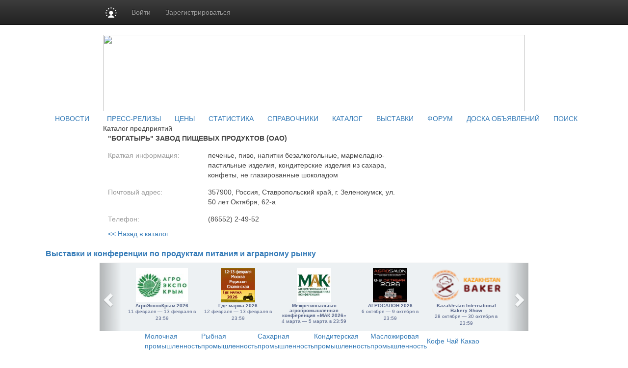

--- FILE ---
content_type: text/html; charset=utf8
request_url: https://www.rybinfo.ru/companies/?id=3592
body_size: 11126
content:
<!-- ONE array (
  'name' => '"БОГАТЫРЬ" ЗАВОД ПИЩЕВЫХ ПРОДУКТОВ (ОАО)',
  'id' => '3592',
  'reg_status' => 'base',
  'bizon_company_id' => NULL,
  'short_name' => '',
  'other_names' => '',
  'legal_adress' => '',
  'info' => 'печенье, пиво, напитки безалкогольные, мармеладно-пастильные изделия, кондитерские изделия из сахара, конфеты, не глазированные шоколадом',
  'finfo' => '',
  'other_info' => '',
  'inn' => '',
  'postaddr' => '357900, Россия, Ставропольский край, г. Зеленокумск, ул. 50 лет Октября, 62-а',
  'legaladdr' => '',
  'phone' => '(86552) 2-49-52',
  'fax' => '',
  'url' => '',
  'email' => '',
  'last_edit' => '0',
  'type_id' => '1',
  'reg_date' => '0',
  'logo_type' => '',
  'logo_image' => '',
  'type' => '',
  'regions' => 
  array (
    0 => '001D000A0006',
  ),
  'industry' => 
  array (
    0 => '00290017',
    1 => '002900080002',
    2 => '00290009',
    3 => '002900150002',
    4 => '002900020004',
  ),
  'last_mod' => 1012424400,
  'pricelists' => 
  array (
  ),
)-->
<!DOCTYPE HTML PUBLIC "-//W3C//DTD HTML 4.01 Transitional//EN" "http://www.w3.org/TR/html4/loose.dtd">
<html>
	<head>
		<meta http-equiv="content-type" content="text/html; charset=utf-8" />
<meta http-equiv="Refresh"  content="800" />


	<title>"БОГАТЫРЬ" ЗАВОД ПИЩЕВЫХ ПРОДУКТОВ (ОАО) :: Продукты питания: цены на сахар, мясо, птицу, рыбу, молоко, масло, овощи, фрукты, консервы.</title><meta property="og:image" content="https://www.rybinfo.ru/images/sq_logo/rybinfo500.png" />
<meta property="og:image:width" content="250" />
<meta property="og:image:height" content="250" />

<meta name="robots"         content="all" >
<meta name="Author"         content="Rybinfo.ru" >
<meta name="Copyright"      content="Rybinfo.ru" >
<meta name="Subject"        content=""БОГАТЫРЬ" ЗАВОД ПИЩЕВЫХ ПРОДУКТОВ (ОАО)" >

	<meta name="Keywords" content="" >

	<meta name="Description" content="">

<meta name="document-state" content="dynamic" >
<meta name="revisit"        content="1" >
<meta name="Pragma"         content="no-cache" >


<link rel="image_src"      href="/images/sq_logo/himonline_70.jpg" />

<link rel="stylesheet"    type="text/css" href="/css/common.css" />

 <!-- Bootstrap core CSS -->

<link href="https://cdn.pdo.ru/css/bootstrap.min.css?c=" rel="stylesheet">
<link href="https://cdn.pdo.ru/css/bootstrap-theme.min.css?c=" rel="stylesheet">

<link rel="stylesheet"    type="text/css" href="/css/style.css" >
<link rel="stylesheet"    type="text/css" href="/css/style_prodportal_footer.css"/>
<link rel="stylesheet"    type="text/css" href="/css/style_solr.css?v=1"/>
<link rel="stylesheet"    type="text/css" href="/css/classified_informer.css">
<link rel="stylesheet"    type="text/css" href="/css/style.loginform.css"/>
<link rel="stylesheet"    type="text/css" href="/css/mycarousel.css">
<link rel="stylesheet"    type="text/css" href="/js/lightbox2/css/lightbox.min.css">
<link rel="stylesheet"    type="text/css" href="//maxcdn.bootstrapcdn.com/font-awesome/4.7.0/css/font-awesome.min.css">
<link href="//fonts.googleapis.com/css?family=Roboto|Roboto+Condensed|Ubuntu" rel="stylesheet">
<link rel="stylesheet"    type="text/css" href="https://cdn.pdo.ru/css/prodportal.css">
<link rel="shortcut icon" href="/images/common/favicon/rybinform.ico/himonline.ico" type="image/x-icon" >
<link rel="icon" href="/images/common/favicon/rybinform.ico/himonline.ico" type="image/x-icon" >
<link rel="canonical" href="/companies/?id=3592" />

<meta name="google-site-verification" content="FjOXK2XcVgy1CHSgBDmwZXzIBOItjTLisqq4_OC13Sg" /> 
<script tyle="text/javascript" src="//banner.zol.ru/misc/swiffy/runtime.js"></script>
    <!--<script type="text/javascript" src="/js/jquery-1.8.2.min.js"></script>-->
	 <script src="https://cdn.pdo.ru/js/jquery.min.js?c="></script>

<script type="text/javascript" src="/js/search.js"><!--
		//-->
</script>
<script type="text/javascript" src="/js/escape.js"><!--
		//-->
</script>
<script type="text/javascript" src="/js/ctrl_enter.js"><!--
		//-->
</script>
<script type='text/javascript'>
<!--
var footerOptions = 
				{
					"portal":
					{
						"name":"Информационно-аналитический ресурс рыбной промышленности",
						"slogan":"Новости, аналитика, цены, статистика, коммерческие предложения",
						"shortName":"РыбИнфо.Ру",
						"liCounterId":"prodportal",
						"ramblerCounterId":"2522568",
						"mailruCounterId":"2075935",
						"bigLogoUrl":"/images/common/prodportal_logo1.png",
						"smallLogoUrl":"/images/common/prodportal_logo2.png"
					},
					"social":
					{
						"vkontakte":"https://vk.com/rybinfo",
						"odnoklassniki":"https://odnoklassniki.ru/group/52028681224261",
						"bizon":"https://bizon.ru/rybinfo"
					},
					"topUnitUrls":
					[

						{
							"href":"/contacts/",
							"title":"Контакты"
						},

						{
							"href":"/subscribe/",
							"title":"Подписка"
						},

						{
							"href":"/ad/",
							"title":"Реклама"
						}
					],
					"socialButtons":
					[

						{
							"name":"vkontakte",
							"title":"ВКонтакте",
							"img":"https://www2.metaltorg.ru/image/social/small/vkontakte.png"
						},

						{
							"name":"odnoklassniki",
							"title":"Одноклассники",
							"img":"https://www2.metaltorg.ru/image/social/small/odnoklassniki.png"
						},

						{
							"name":"bizon",
							"title":"Бизнес Онлайн",
							"img":"https://cdn.pdo.ru/images/rn/bizon16.png"
						}
					],
					"menu":
					[

						[

							{
								"href":"/news/",
								"title":"Аналитика и цены"
							},

							{
								"href":"/news/",
								"title":"Новости"
							},

							{
								"href":"/prices/",
								"title":"Цены"
							},

							{
								"href":"/stat_map/",
								"title":"Статистика"
							}
						],

						[

							{
								"href":"/companies/",
								"title":"Информация"
							},

							{
								"href":"/companies/",
								"title":"Справочник предприятий"
							},

							{
								"href":"/norms/",
								"title":"ГОСТы"
							},

							{
								"href":"/events/",
								"title":"Выставки и конференции"
							}
						],

						[

							{
								"href":"/offers/",
								"title":"Доска объявлений"
							}
						],

						[

							{
								"href":"/offers/",
								"title":"<br>"
							}
						],

						[

							{
								"href":"/",
								"title":"РыбИнфо.Ру"
							},

							{
								"href":"https://reg.bizon.ru/local/reg?backurl=http://prodportal.ru&source=prodportal",
								"title":"Регистрация"
							},

							{
								"href":"/ad/",
								"title":"Реклама на сайте"
							},

							{
								"href":"/search/",
								"title":"Поиск по сайту"
							},

							{
								"href":"/content/",
								"title":"Разделы"
							},

							{
								"href":"/contacts/",
								"title":"Контакты"
							}
						]
					],
					"otherProjects":
					[

						{
							"style":"margin-left:12px; margin-right: 20px;",
							"href":"https://s2s.ru/prod",
							"img":"/images/benzol.ru/common/s2s.png",
							"alt":"Снабжение и сбыт"
						},

						{
							"style":"margin-right: 20px;",
							"href":"https://prod.pdo.ru",
							"img":"/images/benzol.ru/common/pdo.png",
							"alt":"Промышленная доска объявлений"
						},

						{
							"style":"margin-right: 20px;",
							"href":"https://www.bizon.ru/",
							"img":"/images/benzol.ru/common/bizon_logo.png",
							"alt":"Бизнес Онлайн"
						},

						{
							"style":"margin-right: 20px;",
							"href":"https://www.megasoft.ru",
							"img":"/images/common/megasoft_logo.png",
							"alt":"Мегасофт.ру"
						},

						{
							"style":"margin-right: 20px;",
							"href":"https://www.zol.ru/",
							"img":"/images/common/zol_logo.png",
							"alt":"Зерно Онлайн"
						},

						{
							"style":"margin-right: 20px;",
							"href":"https://www.furazh.ru/",
							"img":"/images/common/furazh_logo.png",
							"alt":"Фураж Онлайн"
						},

						{
							"style":"margin-right: 20px;",
							"href":"https://www.zernotrader.ru/",
							"img":"/images/common/zernotrader_logo.png",
							"alt":"Зернотрейдер.ру"
						}
					],
					"copyUrls":
					[

						{
							"href":"/contacts/",
							"title":"Контакты редакции"
						},

						{
							"href":"https://www.zol.ru/subscribe/",
							"title":"Подписка на услуги"
						},

						{
							"href":"/ad/",
							"title":"Реклама на сайте"
						}
					]
				};
//->
</script>

<script type='text/javascript' src='/js/footer.js'>
    <!--
    //-->
</script>


                <script src="https://cdn.pdo.ru/js/jquery-ui.js?c=1"></script>
                            <script src="https://cdn.pdo.ru/js/bootstrap.min.js?c=1"></script>
                            <script src="https://cdn.pdo.ru/js/jquery.reject.js?c=1"></script>
                    <script type='text/javascript' src='/js/classified_informer.js'>
        <!--
        //-->
        </script>
		<script type='text/javascript' src='/lizard/lib/lizard.js'>
			<!--
			//-->
		</script>
		<script type='text/javascript' src='/lizard/showbanner.js'>
			<!--
			//-->
		</script>
        <link href="/libs/jqvmap/css/jqvmap.css" media="screen" rel="stylesheet" type="text/css" />    
		<script src="/libs/jqvmap/js/jquery.vmap.js" type="text/javascript"></script>
		<script src="/libs/jqvmap/js/maps/jquery.vmap.russia.js" type="text/javascript"></script>
	</head>
	<body>
        <script type="text/javascript">
            function open_pr_link(link) {
                window.open(link, '_blank');
            }
        </script>
		
<style>
@media (max-width: 768px) {
    #navbar {
        width: 100%;
    }
    .navbar-nav li {
        padding-left: 10px;
    }
    .navbar-message-icon {
        margin-top: 15px !important;
        padding-top: 0 !important;
    }
}
.navbar-inverse .navbar-toggle {
    border: none;
}
</style>

<!-- simple top menu -->
<!-- user: 0 -->
<nav class="navbar navbar-inverse navbar-static-top bizon-navbar">
    <div class="container bizon-container">
        <div class="navbar-header">
                            <!--noindex-->
                <a rel="nofollow" href="https://bizon.ru/" target="_blank" class="navbar-brand">
                    <img src="https://cdn.pdo.ru/images/logo_mini.svg" alt="Logo" height="21" class="logo-img"
                         onerror="this.onerror=null; this.src='https://cdn.pdo.ru/images/logo_mini.png'" />
                </a>
                <!--/noindex-->
                        <button type="button" class="navbar-toggle" data-toggle="collapse" data-target="#navbar">
                <span class="sr-only">Навигация</span>
                <span class="icon-bar"></span>
                <span class="icon-bar"></span>
                <span class="icon-bar"></span>
            </button>
        </div>

        <div id="navbar" class="collapse navbar-collapse">
                            <!-- user not logged in -->
                <ul class="nav navbar-nav">
                    <li class="dropdown">
                        <a href="#" class="dropdown-toggle bold" data-toggle="dropdown" role="button" aria-haspopup="true" aria-expanded="false">Войти</a>
                        <ul class="dropdown-menu">
                            <li class="sso_auth_login_form_container">
                                <form id="sso_auth_ajax_"  accept-charset="UTF-8" method="post">
                                    <div class="form-group popup-login">
                                        <div class="form-group">
                                            <label for="Email">Логин</label>
                                            <input class="form-control" name="login" id="Email" placeholder="Введите логин" value="">
                                        </div>
                                        <div class="form-group">
                                            <label for="Password">Пароль</label>
                                            <input class="form-control" name="password" id="Password" placeholder="Введите пароль" type="password">
                                        </div>
                                        <div class="form-group popup-login-submit">
                                            <button type="button" id='login-btn' class="btn btn-primary">Войти</button>
                                        </div>
                                                                                <!--noindex--><a rel="nofollow" href="https://reg.bizon.ru/local/recovery?source=prodportal&amp;backto=https://rybinfo.ru" target="_blank">Забыли пароль?</a><!--/noindex--><br>
                                        <!--noindex--><a rel="nofollow" href="https://reg.bizon.ru/local/reg?backurl=https://rybinfo.ru/&amp;source=prodportal" target="_blank">Зарегистрироваться</a><!--/noindex-->
                                                                                </div>
                                </form>
                            </li>
                        </ul>
                    </li>

                    <li>
                        <!--noindex--><a rel="nofollow" href="https://reg.bizon.ru/local/reg?backurl=https://rybinfo.ru/&amp;source=prodportal" id="register" target="_blank">Зарегистрироваться</a><!--/noindex-->
                    </li>

                    
            
            </ul>
        </div><!--/.nav-collapse -->
    </div>
</nav>
<input type="hidden" name="http_referer"  value="rybinfo.ru">

<script>
    jQuery("#sso_auth_ajax_").keypress(function(e) {
        if ( e.which == 10 || e.which == 13 ) {
            jQuery("#sso_auth_ajax_").submit();
        }
    });

    jQuery("#login-btn").click(function () {
        // POST to
        jQuery("#sso_auth_ajax_").submit();
    });

    </script>
<style>
    .navbar-message-icon{
        display: inline-block; padding: 6px 0 0 10px;float:left;    margin: 0;
    }</style>		<center>
			
			<table cellpadding="0" cellspacing="0">

				<tr>
					<td class="lshadow"></td>
					<td class="main" align="center">
						<div id='banner_139'></div>
                        <div id='banner_298'></div>
						<div class="top" style="padding-bottom:5px;">
    
    <img src="/images/common/rybinform.jpg" width="860" height="156" border="0" usemap="#logomap" />
    <map name="logomap">
			<area alt="" title="" target="_self" href="/" shape="rect" coords="0,37,438,118" />	    <area shape="poly" coords="667,75,685,114,665,137,709,154,719,135,747,151,749,140,783,140,810,152,840,146,846,117,826,92,835,82,861,96,856,65,830,45,851,0,817,31,790,36,784,2,732,3,711,26,680,25,666,74" alt="Разделы" target="_self" href="http://www.prodportal.ru/content/" />
    <!--area shape="poly" coords="3,26,39,36,68,57,109,98,146,115,204,117,243,106,299,94,357,86,415,57,446,62,476,108,531,108,554,81,589,56,623,63,656,98,665,153,1,155,3,31" alt="Облака" target="Облака" href="Облака" /-->
    </map>
</div>
<div class="blue_menu">		&nbsp;&nbsp;&nbsp;&nbsp;&nbsp;&nbsp;<a class="blue_menu" href="/news/">НОВОСТИ</a>&nbsp;&nbsp;&nbsp;&nbsp;			&nbsp;&nbsp;&nbsp;&nbsp;<a class="blue_menu" href="/press-release/">ПРЕСС-РЕЛИЗЫ</a>&nbsp;&nbsp;&nbsp;&nbsp;			&nbsp;&nbsp;<a class="blue_menu" href="/prices/">ЦЕНЫ</a>&nbsp;&nbsp;&nbsp;&nbsp;			&nbsp;&nbsp;<a class="blue_menu" href="/stat_map/">СТАТИСТИКА</a>&nbsp;&nbsp;&nbsp;&nbsp;			&nbsp;&nbsp;<a class="blue_menu" href="/library/">СПРАВОЧНИКИ</a>&nbsp;&nbsp;&nbsp;&nbsp;			&nbsp;&nbsp;<a class="blue_menu" href="/companies/">КАТАЛОГ</a>&nbsp;&nbsp;&nbsp;&nbsp;			&nbsp;&nbsp;<a class="blue_menu" href="/events/">ВЫСТАВКИ</a>&nbsp;&nbsp;&nbsp;&nbsp;			&nbsp;&nbsp;<a class="blue_menu" href="/forum/">ФОРУМ</a>&nbsp;&nbsp;&nbsp;&nbsp;			&nbsp;&nbsp;<a class="blue_menu" href="/offers/">ДОСКА ОБЪЯВЛЕНИЙ</a>&nbsp;&nbsp;&nbsp;&nbsp;			&nbsp;&nbsp;<a class="blue_menu" href="/search/">ПОИСК</a>&nbsp;&nbsp;&nbsp;&nbsp;	</div>
<div class="gray_menu"></div>
						<table cellpadding="0" cellspacing="0" style="width:860px;">
							<tr>
								<td valign="top">
									<div style="width:680px;font-size:12px;font-family:arial;">
										
									</div>
                                    									<div class="title">
	Каталог предприятий
</div>
	<style type="text/css">
		/*COMPANY ONE*/
		.company_one_page
		{
			padding-left: 10px;
		}
		.company_one_page > div
		{
			vertical-align: top;
		}
		.company_logo
		{
			float:left;
			padding-right: 15px;
			padding-bottom: 15px;
			display: inline-block;
		}
		.company_logo img
		{
			max-height: 400px;
			max-width: 200px;
			object-fit: contain;
		}
		.company_info_name
		{
			font-weight:bold;
			font-size:18px;
			color: #444444;
		}
		.company_info_row
		{
			margin-top:15px;
			font-family: Arial;
			font-size: 12px;
			color: #444444;
		}
		span.company_info_label
		{
			display: inline-block;
			width:200px;
			color: #999;
		}
		span.company_info_value
		{
			display: inline-block;
			max-width: 400px;
			vertical-align: top;
		}
		span.company_info_value > p
		{
			margin: 0;
		}
		a.catalog_back_link
		{
			font-size:14px;
		}
	</style>

	<div class = "company_one_page">
				<div class="company_info_name">
			"БОГАТЫРЬ" ЗАВОД ПИЩЕВЫХ ПРОДУКТОВ (ОАО)		</div>
					<div class="company_info_row">
				<span class="company_info_label">Краткая информация:</span>
		<span class="company_info_value">
					печенье, пиво, напитки безалкогольные, мармеладно-пастильные изделия, кондитерские изделия из сахара, конфеты, не глазированные шоколадом				</span>
			</div>
					<div class="company_info_row">
				<span class="company_info_label">Почтовый адрес:</span>
		<span class="company_info_value">
					357900, Россия, Ставропольский край, г. Зеленокумск, ул. 50 лет Октября, 62-а				</span>
			</div>
					<div class="company_info_row">
				<span class="company_info_label">Телефон:</span>
		<span class="company_info_value">
					(86552) 2-49-52				</span>
			</div>
				<span class="company_info_value" style="padding-top:10px;">
			<A HREF="/companies/" class="catalog_back_link">&lt;&lt; Назад в каталог</A>
		</span>
	</div>

                                    								</td>
								<td class="right_td" valign="top">
									<!-- Правая колонка-->
									<div style="margin-bottom:4px;margin-top:4px;">
										<div id='banner_142'></div>
									</div>
									
									
									<div id='banner_143'></div>
									
									<div id='banner_144'></div>
									<div>
										<!--
<script type="text/javascript">
    /* google_ad_client = "ca-pub-5293707572324234";
    google_ad_slot = "4173483867";
    google_ad_width = 160;
    google_ad_height = 600; */
</script>
<script type="text/javascript" src="//pagead2.googlesyndication.com/pagead/show_ads.js"></script>
-->									</div>
								</td>
							</tr>
						</table>
						<div style="width:860px;font-size:12px;font-family:arial;text-align:left;">
							
<!-- Яндекс.Директ -->
<script type="text/javascript">
//<![CDATA[
yandex_partner_id = 129082;
yandex_stat_id = 221;yandex_site_bg_color = 'FFFFFF';
yandex_site_charset = 'windows-1251';
yandex_ad_format = 'direct';
yandex_font_size = 1;
yandex_direct_type = 'horizontal';
yandex_direct_limit = 5;
yandex_direct_title_font_size = 2;
yandex_direct_header_bg_color = 'FEEAC7';
yandex_direct_title_color = 'cc0000';
yandex_direct_url_color = '6666FF';
yandex_direct_text_color = '000000';
yandex_direct_hover_color = '6666FF';
yandex_direct_favicon = false;
document.write('<sc'+'ript type="text/javascript" src="//an.yandex.ru/system/context.js"></sc'+'ript>');
//]]>

</script>
						</div>
                        <div id='banner_152'></div>
						<!--
<script type="text/javascript">
    /* google_ad_client = "ca-pub-5293707572324234";
    google_ad_slot = "8833806260";
    google_ad_width = 728;
    google_ad_height = 90; */
</script>
<script type="text/javascript" src="//pagead2.googlesyndication.com/pagead/show_ads.js"></script>
--><style>
    #bottom_events_label {
        display: none;
        margin: 0;
        margin-left: 5px;
        padding-top: 20px;
        padding-bottom: 7px;
        text-align: left;
        color: #003366;
        font-size: 16px;
        font-weight: bold;
        font-family: Arial,Tahoma,Verdana,Helvetica,Lucida,sans-serif;
        text-decoration: none;
    }
    .bottom_events {
        width: 874px;
        height: 140px;
        overflow: hidden;
        background-color: #EDF1F3;
        border-top: 1px solid rgb(229, 229, 229);
        border-bottom: 1px solid rgb(229, 229, 229);
    }
    #bottom_events {
        display: none;
    }
    #events_carousel {
        width: 800px;
        height: 125px;
        overflow: hidden;
        margin: auto;
        margin-top: 10px;
        padding: 0;
        text-align: center;
        font-size: 10px!important;
    }
    #events_carousel .carousel-inner, #events_carousel .item {
        width: 100%;
        height: 100%;
    }
    #events_carousel .item > .ms-adv-event-item {
        display: inline-block;
        box-sizing: border-box;
        width: 140px;
        height: 100%;
        margin: 0;
        margin-left: 15px;
        padding: 0;
    }
    #events_carousel .item > .ms-adv-event-item:last-child {
        margin-right: 15px;
    }
    #events_carousel .item > .ms-adv-event-item > a > div {
        box-sizing: border-box;
        width: 100%;
        overflow: hidden;
    }
    #events_carousel .item > .ms-adv-event-item > a > div:first-child {
        height: 70px;
    }
    #events_carousel .item > .ms-adv-event-item > a > div:last-child {
        height: 60px;
        padding-top: 2px;
        color: rgb(87, 101, 138);
    }
    #events_carousel .item > .ms-adv-event-item > a > div:last-child:hover {
        color: rgb(119, 133, 170);
    }
    #events_carousel .item > .ms-adv-event-item > a > div:last-child > div:first-child {
        font-weight: bold;
        line-height: 1em;
    }
    #events_carousel .item > .ms-adv-event-item > a img {
        display: inline-block;
        margin: 0;
        padding: 0;
        border: none;
    }
    .carousel-control {
        width: 5%;
    }
    .carousel-control .glyphicon-chevron-left {
        margin-left: -17px !important;
    }
    .carousel-control .glyphicon-chevron-right {
        margin-right: -17px !important;
    }
</style>
<script>
    jQuery(document).ready(function () {
        var carousel = jQuery('#events_carousel');
        carousel.addClass('carousel').addClass('slide');
        console.log('events carousel exists: ', carousel.length);

        var inner_carousel = carousel.children('.ms-adv-event-list-container');
        inner_carousel.addClass('carousel-inner');

        var event_items = inner_carousel.children('.ms-adv-event-item');
        console.log('carousel event items count: ', event_items.length);

        var item = null;
        event_items.each(function (i) {
            console.log('event item ', i);
            if ( i % 5 === 0 ) { // 5 events per item
                //console.log('creating carousel item');
                item = jQuery('<div class="item"></div>');
                if ( i === 0 ) {
                    item.addClass('active');
                    //console.log('first carousel item is active');
                }
                item.appendTo(inner_carousel);
                //console.log('appending carousel item to inner carousel container');
                //console.log('appending event item ', i, ' to new carousel item: ', item)
            } else {
                //console.log('appending event item ', i, ' to existing carousel item: ', item)
            }
            jQuery(this).appendTo(item);

            var img = jQuery(this).find('img');
            if ( img.length === 1 ) {
                var maxWidth = parseInt(img.closest('div').css('width'));
                var maxHeight = parseInt(img.closest('div').css('height'));
                if ( parseInt(img[0].naturalWidth) > parseInt(img[0].naturalHeight) * 2 ) {
                    img.css('width', maxWidth + 'px');
                } else {
                    img.css('height', maxHeight + 'px');
                }
            } else {
                console.log('event item ', i, ' has not image!');
            }
        });

        if ( typeof carousel.carousel !== 'undefined' ) {
            //console.log('activating adv events carousel');
            carousel.carousel();
        } else {
            console.log('adv events carousel is undefined');
        }

        if ( event_items.length ) {
            jQuery('#bottom_events').show();
            jQuery('#bottom_events_label').show();
        }
    });
</script>

<p id="bottom_events_label"><a href="/events">Выставки и конференции по продуктам питания и аграрному рынку</a></p>
<div id="bottom_events" class="bottom_events carousel">
    <div id="events_carousel">
        
<div class="ms-adv-event-list-container" data-adv-events-count="5">
    <div class="ms-adv-event-item">
        <a href="/events/?id=6922" target="_blank" title="АгроЭкспоКрым 2026" class="ms-adv-event-link">
            <div class="ms-adv-event-logo">
                <img src="https://bizon.ru/public/event/5e/29/0b/b1340_0967.jpg" alt="АгроЭкспоКрым 2026" class="ms-adv-event-logo-img" />
            </div>
            <div class="ms-adv-event-body">
                <div class="ms-adv-event-title">АгроЭкспоКрым 2026</div>
                <div class="ms-adv-event-period">11 февраля — 13 февраля в 23:59</div>
            </div>
        </a>
    </div>
    <div class="ms-adv-event-item">
        <a href="/events/?id=6987" target="_blank" title="Где маржа 2026" class="ms-adv-event-link">
            <div class="ms-adv-event-logo">
                <img src="https://bizon.ru/public/event/88/8f/0b/b7904_a8e3.gif" alt="Где маржа 2026" class="ms-adv-event-logo-img" />
            </div>
            <div class="ms-adv-event-body">
                <div class="ms-adv-event-title">Где маржа 2026</div>
                <div class="ms-adv-event-period">12 февраля — 13 февраля в 23:59</div>
            </div>
        </a>
    </div>
    <div class="ms-adv-event-item">
        <a href="/events/?id=6877" target="_blank" title="Межрегиональная агропромышленная конференция «МАК 2026»" class="ms-adv-event-link">
            <div class="ms-adv-event-logo">
                <img src="https://bizon.ru/public/event/a8/bc/0b/ba5f7_cab0.jpg" alt="Межрегиональная агропромышленная конференция «МАК 2026»" class="ms-adv-event-logo-img" />
            </div>
            <div class="ms-adv-event-body">
                <div class="ms-adv-event-title">Межрегиональная агропромышленная конференция «МАК 2026»</div>
                <div class="ms-adv-event-period">4 марта — 5 марта в 23:59</div>
            </div>
        </a>
    </div>
    <div class="ms-adv-event-item">
        <a href="/events/?id=6966" target="_blank" title="АГРОСАЛОН 2026" class="ms-adv-event-link">
            <div class="ms-adv-event-logo">
                <img src="https://bizon.ru/public/event/57/5d/0b/b4705_f750.jpg" alt="АГРОСАЛОН 2026" class="ms-adv-event-logo-img" />
            </div>
            <div class="ms-adv-event-body">
                <div class="ms-adv-event-title">АГРОСАЛОН 2026</div>
                <div class="ms-adv-event-period">6 октября — 9 октября в 23:59</div>
            </div>
        </a>
    </div>
    <div class="ms-adv-event-item">
        <a href="/events/?id=6975" target="_blank" title="Kazakhstan International Bakery Show" class="ms-adv-event-link">
            <div class="ms-adv-event-logo">
                <img src="https://bizon.ru/public/event/b6/7d/0b/b6744_ee6f.png" alt="Kazakhstan International Bakery Show" class="ms-adv-event-logo-img" />
            </div>
            <div class="ms-adv-event-body">
                <div class="ms-adv-event-title">Kazakhstan International Bakery Show</div>
                <div class="ms-adv-event-period">28 октября — 30 октября в 23:59</div>
            </div>
        </a>
    </div>
</div>
        <!-- <script src="https://adv.bizon.ru/events/1/20/?width=4000&height=100&order=date&styledisable=1"></script> -->
    </div>
    <a class="carousel-control left" href="#events_carousel" data-slide="prev">
        <span class="glyphicon glyphicon-chevron-left"></span>
    </a>
    <a class="carousel-control right" href="#events_carousel" data-slide="next">
        <span class="glyphicon glyphicon-chevron-right"></span>
    </a>
</div>

<table cellpadding="0" cellspacing="0" class="poddomen-urls"><tr><td>        <a href="http://www.milkportal.ru" target="_blank" title="">
            <img src="/images/common/milkportal.png" alt="">
        </a>
        <br>
        <a href="http://www.milkportal.ru" target="_blank" title="">Молочная <br>промышленность</a></td><td>        <a href="http://www.rybinfo.ru" target="_blank" title="">
            <img src="/images/common/rybinfo.png" alt="">
        </a>
        <br>
        <a href="http://www.rybinfo.ru" target="_blank" title="">Рыбная<br> промышленность</a></td><td>        <a href="http://www.sugarportal.ru" target="_blank" title="">
            <img src="/images/common/sugar.png" alt="">
        </a>
        <br>
        <a href="http://www.sugarportal.ru" target="_blank" title="">Сахарная<br> промышленность</a></td><td>        <a href="http://www.sweetsportal.ru" target="_blank" title="">
            <img src="/images/common/sweets.png" alt="">
        </a>
        <br>
        <a href="http://www.sweetsportal.ru" target="_blank" title="">Кондитерская<br> промышленность</a></td><td>        <a href="http://www.fatportal.ru" target="_blank" title="">
            <img src="/images/common/fat.png" alt="">
        </a>
        <br>
        <a href="http://www.fatportal.ru" target="_blank" title="">Масложировая<br> промышленность</a></td><td>        <a href="http://www.coteco.ru" target="_blank" title="">
            <img src="/images/common/coteco.png" alt="">
        </a>
        <br>
        <a href="http://www.coteco.ru" target="_blank" title="">Кофе Чай Какао</a></td></tr><tr><td>        <a href="http://www.breadportal.ru" target="_blank" title="">
            <img src="/images/common/bread.png" alt="">
        </a>
        <br>
        <a href="http://www.breadportal.ru" target="_blank" title="">Хлебопекарная<br> промышленность</a></td><td>        <a href="http://www.tobaccoportal.ru" target="_blank" title="">
            <img src="/images/common/tobacco.png" alt="">
        </a>
        <br>
        <a href="http://www.tobaccoportal.ru" target="_blank" title="">Табачная<br> промышленность</a></td><td colspan="2">        <a href="http://www.drinkportal.ru" target="_blank" title="">
            <img src="/images/common/drink.png" alt="">
        </a>
        <br>
        <a href="http://www.drinkportal.ru" target="_blank" title="">Соки, воды и <br>безалкогольные напитки</a></td><td>        <a href="http://www.fruitportal.ru" target="_blank" title="">
            <img src="/images/common/fruit.png" alt="">
        </a>
        <br>
        <a href="http://www.fruitportal.ru" target="_blank" title="">Фрукты и овощи</a></td><td>        <a href="http://www.meatportal.ru" target="_blank" title="">
            <img src="/images/common/meat.png" alt="">
        </a>
        <br>
        <a href="http://www.meatportal.ru" target="_blank" title="">Мясная<br> промышленность</a></td></tr></table>                        <div id='classified-informer'>
                            <!-- Вывод баннеров после раздела classified -->                           
                         </div>
                        <center>


<!-- Нижний блок баннеров (1) - Нижний (7) 100х100 - на всех страницах внизу перед футером -->
<table style="width:860px;">
	<tr>
		<td align="center">
			<div id='banner_145' style="display:inline"></div>
			<div id='banner_146' style="display:inline"></div>
			<div id='banner_147' style="display:inline"></div>
			<div id='banner_148' style="display:inline"></div>
			<div id='banner_149' style="display:inline"></div>
			<div id='banner_150' style="display:inline"></div>
			<div id='banner_151' style="display:inline"></div>
		</td>
	</tr>
	<tr>	
		<td align="center">
			<div style="display:inline">
				<script language='JavaScript' type='text/javascript' src='//www.zol.ru/noteb/adx.js'></script>
				<script language='JavaScript' type='text/javascript'>
				<!--
				   if (!document.phpAds_used) document.phpAds_used = ',';
				   phpAds_random = new String (Math.random()); phpAds_random = phpAds_random.substring(2,11);
				   
				   document.write ("<" + "script language='JavaScript' type='text/javascript' src='");
				   document.write ("https://www.zol.ru/noteb/adjs.php?n=" + phpAds_random);
				   document.write ("&amp;what=zone:327");
				   document.write ("&amp;exclude=" + document.phpAds_used);
				   if (document.referrer)
					  document.write ("&amp;referer=" + escape(document.referrer));
				   document.write ("'><" + "/script>");
				//-->
				</script>
				<noscript>
					<a href='//www.zol.ru/noteb/adclick.php?n=aad38844' target='_blank'>
						<img src='//www.zol.ru/noteb/adview.php?what=zone:327&amp;n=aad38844' border='0' alt=''>
					</a>
				</noscript>
			</div>
			<div style="display:inline">
				<script language='JavaScript' type='text/javascript' src='//www.zol.ru/noteb/adx.js'></script>
				<script language='JavaScript' type='text/javascript'>
				<!--
				   if (!document.phpAds_used) document.phpAds_used = ',';
				   phpAds_random = new String (Math.random()); phpAds_random = phpAds_random.substring(2,11);
				   
				   document.write ("<" + "script language='JavaScript' type='text/javascript' src='");
				   document.write ("https://www.zol.ru/noteb/adjs.php?n=" + phpAds_random);
				   document.write ("&amp;what=zone:328");
				   document.write ("&amp;exclude=" + document.phpAds_used);
				   if (document.referrer)
					  document.write ("&amp;referer=" + escape(document.referrer));
				   document.write ("'><" + "/script>");
				//-->
				</script><noscript><a href='//www.zol.ru/noteb/adclick.php?n=aa3bdc99' target='_blank'><img src='//www.zol.ru/noteb/adview.php?what=zone:328&amp;n=aa3bdc99' border='0' alt=''></a></noscript>

			</div>
			<div style="display:inline">
				<script language='JavaScript' type='text/javascript' src='//www.zol.ru/noteb/adx.js'></script>
				<script language='JavaScript' type='text/javascript'>
				<!--
				   if (!document.phpAds_used) document.phpAds_used = ',';
				   phpAds_random = new String (Math.random()); phpAds_random = phpAds_random.substring(2,11);
				   
				   document.write ("<" + "script language='JavaScript' type='text/javascript' src='");
				   document.write ("https://www.zol.ru/noteb/adjs.php?n=" + phpAds_random);
				   document.write ("&amp;what=zone:329");
				   document.write ("&amp;exclude=" + document.phpAds_used);
				   if (document.referrer)
					  document.write ("&amp;referer=" + escape(document.referrer));
				   document.write ("'><" + "/script>");
				//-->
				</script><noscript><a href='//www.zol.ru/noteb/adclick.php?n=a8b92005' target='_blank'><img src='//www.zol.ru/noteb/adview.php?what=zone:329&amp;n=a8b92005' border='0' alt=''></a></noscript>
			</div>
			<div style="display:inline">
				<script language='JavaScript' type='text/javascript' src='//www.zol.ru/noteb/adx.js'></script>
				<script language='JavaScript' type='text/javascript'>
				<!--
				   if (!document.phpAds_used) document.phpAds_used = ',';
				   phpAds_random = new String (Math.random()); phpAds_random = phpAds_random.substring(2,11);
				   
				   document.write ("<" + "script language='JavaScript' type='text/javascript' src='");
				   document.write ("https://www.zol.ru/noteb/adjs.php?n=" + phpAds_random);
				   document.write ("&amp;what=zone:330");
				   document.write ("&amp;exclude=" + document.phpAds_used);
				   if (document.referrer)
					  document.write ("&amp;referer=" + escape(document.referrer));
				   document.write ("'><" + "/script>");
				//-->
				</script><noscript><a href='//www.zol.ru/noteb/adclick.php?n=a18390a7' target='_blank'><img src='//www.zol.ru/noteb/adview.php?what=zone:330&amp;n=a18390a7' border='0' alt=''></a></noscript>

			</div>
			<div style="display:inline">
				<script language='JavaScript' type='text/javascript' src='//www.zol.ru/noteb/adx.js'></script>
				<script language='JavaScript' type='text/javascript'>
				<!--
				   if (!document.phpAds_used) document.phpAds_used = ',';
				   phpAds_random = new String (Math.random()); phpAds_random = phpAds_random.substring(2,11);
				   
				   document.write ("<" + "script language='JavaScript' type='text/javascript' src='");
				   document.write ("https://www.zol.ru/noteb/adjs.php?n=" + phpAds_random);
				   document.write ("&amp;what=zone:331");
				   document.write ("&amp;exclude=" + document.phpAds_used);
				   if (document.referrer)
					  document.write ("&amp;referer=" + escape(document.referrer));
				   document.write ("'><" + "/script>");
				//-->
				</script><noscript><a href='//www.zol.ru/noteb/adclick.php?n=abb66a93' target='_blank'><img src='//www.zol.ru/noteb/adview.php?what=zone:331&amp;n=abb66a93' border='0' alt=''></a></noscript>

			</div>
			<div style="display:inline">
				<script language='JavaScript' type='text/javascript' src='//www.zol.ru/noteb/adx.js'></script>
				<script language='JavaScript' type='text/javascript'>
				<!--
				   if (!document.phpAds_used) document.phpAds_used = ',';
				   phpAds_random = new String (Math.random()); phpAds_random = phpAds_random.substring(2,11);
				   
				   document.write ("<" + "script language='JavaScript' type='text/javascript' src='");
				   document.write ("https://www.zol.ru/noteb/adjs.php?n=" + phpAds_random);
				   document.write ("&amp;what=zone:332");
				   document.write ("&amp;exclude=" + document.phpAds_used);
				   if (document.referrer)
					  document.write ("&amp;referer=" + escape(document.referrer));
				   document.write ("'><" + "/script>");
				//-->
				</script><noscript><a href='//www.zol.ru/noteb/adclick.php?n=ad7b05b4' target='_blank'><img src='//www.zol.ru/noteb/adview.php?what=zone:332&amp;n=ad7b05b4' border='0' alt=''></a></noscript>

			</div>
			<div style="display:inline">
				<script language='JavaScript' type='text/javascript' src='//www.zol.ru/noteb/adx.js'></script>
				<script language='JavaScript' type='text/javascript'>
				<!--
				   if (!document.phpAds_used) document.phpAds_used = ',';
				   phpAds_random = new String (Math.random()); phpAds_random = phpAds_random.substring(2,11);
				   
				   document.write ("<" + "script language='JavaScript' type='text/javascript' src='");
				   document.write ("https://www.zol.ru/noteb/adjs.php?n=" + phpAds_random);
				   document.write ("&amp;what=zone:333");
				   document.write ("&amp;exclude=" + document.phpAds_used);
				   if (document.referrer)
					  document.write ("&amp;referer=" + escape(document.referrer));
				   document.write ("'><" + "/script>");
				//-->
				</script><noscript><a href='//www.zol.ru/noteb/adclick.php?n=a325c71c' target='_blank'><img src='//www.zol.ru/noteb/adview.php?what=zone:333&amp;n=a325c71c' border='0' alt=''></a></noscript>
			</div>
		</td>
	</tr>
</table>


</center>
						<div id='footer'>
						</div>
						<script id="top100Counter" type="text/javascript" src="//counter.rambler.ru/top100.jcn?2522568">
						</script>
					</td>
					<td class="rshadow"></td>
				</tr>
			</table>
		</center>
		<!-- Загрузка баннеров единым запросом ajax -->
		<!-- $zones - массив идентификаторов зон -->
				<!-- Загрузка баннеров единым запросом ajax -->
<script type='text/javascript'>
    <!--
    (function($) {
        $(function(){
            var zones, mops, lz, zoneId, views;

                views = [];
                // Массив Id зон баннеров
                zones = {"145":0,"146":1,"147":2,"148":3,"149":4,"150":5,"151":6,"142":7,"143":8,"144":9,"139":10,"152":11,"140":12,"141":13,"298":14,"327":15,"328":16,"329":17,"330":18,"331":19,"332":20,"333":21};
                mops = MegasoftOpenads({
                    files: 'https://www.zol.ru/noteb/files/',
                    adclick: 'https://www.zol.ru/noteb/adclick.php',
                    adimage: 'https://www.zol.ru/noteb/adimage.php'
                });

                lz = lizard({url:'https://www.rybinfo.ru/?module=lizard'},
                    function (xhr, status) {
                        console.log('Http error: ' + status);
                    });
                for ( zoneId in zones) {
                    lz.push({
                       id: zoneId,
                       component: 'lizard_banner',
                       params: { zone: zoneId },
                       success: function(json, id) {
                           console.log(id, json);
                           if (json.banner && mops.showBanner(json.banner, $('#banner_' + id))) {
                                views.push({id: json.banner.id, zone: id});
                                //console.log(json.banner);
                           } else if (json.error) {
                                //console.log(json.error);
                           } else {
                                //console.log(json);
                           }
                       }
                    });
                }

            lz.run(function(config){

                var i = 0, view, size;
                var lz = lizard(config, function (xhr, status) {
                    console.log('Http error: ' + status);
                });
                for (size = views.length; i < size; i++) {

                    view = views[i];
                    lz.push({
                        id: i + 1,
                        component: 'lizard_view_banner',
                        params: { id: view.id, zone: view.zone },
                        success: function (json, id) {

                            var view = views[id - 1];
                            if (json.error) {

                                //console.log('Произошла ошибка при выставлении показа ' + 'для баннера ' + view.id + ' и зоны ' + view.zone + ' ' + json.error);
                            } else {

                                //console.log('Показ засчитан для баннера ' + view.id + ' и зоны ' + view.zone);
                            }
                        }
                    });
                }
                lz.run();
     

--- FILE ---
content_type: application/javascript
request_url: https://www.rybinfo.ru/lizard/lib/lizard.js
body_size: 1257
content:


var lizard = (function($){

  return function(config, httpfail) {
      
      if (!config.url || config.url.length <= 0) {
          throw new Error("You must define Lizard URL at config parameter");
      }
      
      return {

          url: config.url,

          queue: [],

          push: function(item) {

              if (!item.component || item.component.length <= 0) {
                  throw new Error("You should define component name for queue item");
              }

              if (!item.params || item.params.length <= 0) {
                  throw new Error("You should define component parameters for queue item");
              }

              for (var idx = 0; idx < this.queue.length; idx++) {
                  if (this.queue[idx].component == item.component) {
                      if (!item.id && !this.queue[idx].id) {
                          throw new Error("Duplicate item found. Define please unique id for item");
                      }
                      if (this.queue[idx].id && item.id && item.id == this.queue[idx].id) {
                          throw new Error("Duplicate item found. Id should be unique for queue");
                      }
                      item.id = 0 + parseInt(item.id);
                      if (item.id <= 0) {
                          throw new Error("Id should have positive interger value");
                      }
                  }
              }
              this.queue.push(item);
          },

          run: function(finalize) {
              
              var post = {};
              for (var idx = 0; idx < this.queue.length; idx++) {
                  
                  var item = this.queue[idx];
                  for (var param in item.params) {
                      
                      var name = item.component + '_';
                      if (item.id) {
                          name += '' + item.id + '_';
                      }
                      name += param;
                      post[name] = item.params[param];
                  }
              }
              var lz = this;
			  console.log('Lizard url: ' + this.url);
			  console.log(post);
              $.ajax({
                  type: 'POST',
                  url:  this.url,
                  data: post, 
                  success: function(data, status, xhr) {
                     
                     if (status != 'success') {
						 console.log('Lizard fail!')
                         if (typeof(httpfail) != 'function') {
                             throw new Error('Failed post ' + lz.url + ' ' + status);
                         }
                         return httpfail(xhr, status, lz.url); 
                     }
                     if (!data) { 
                         console.log('Lizard data is empty');
			 console.log('Data' + data);
                         return false;
                     }
                     if (typeof(data) === 'string') {
						 console.log('Lizard success');
						 console.log(data);
                         var combined_json = $.parseJSON(data);
                         if (combined_json === undefined || 
                             combined_json === null || 
                             combined_json === false) 
                         { 
                             console.log('Lizard data is not a json:');
                             console.log(data);
                             return false;
                         }
                     } else {
						 console.log('Lizard combined json');
                         combined_json = data;
                     }
                     for (var idx = 0; idx < combined_json.length; idx++) {

                         var json_element = combined_json[idx];
                         if (!json_element.component) {
                             console.log("Unknown json");
                             continue;
                         }
                         
                         var component_found = false;
                         for (var i = 0; i < lz.queue.length; i++) {
                             
                             var item = lz.queue[i];
                             if (item.component == json_element.component) {
                                 
                                 if ((!item.id && !json_element.id) || 
                                     item.id == json_element.id) 
                                 {
                                     if (item.target) {
                                         
                                         var element = $('#' + item.target)[0];
                                         if (element) {
                                             element.innerHTML = json_element.json;
                                         }
                                     } else if (item.success) {
                                         item.success(json_element.json, item.id);
                                     }
                                     component_found = true;
                                     break;
                                 }
                             }
                         }
                         if (!component_found) {
                            console.log("Unknown component: " + json_element.component);
                         }
                     }
                     if (typeof(finalize) == 'function') {
						 console.log('Lizard function');
                         return finalize(config);
                     }
					 console.log('Lizard true');
                     return true;
                  }
              });
          }
      };
  }
})(jQuery);
